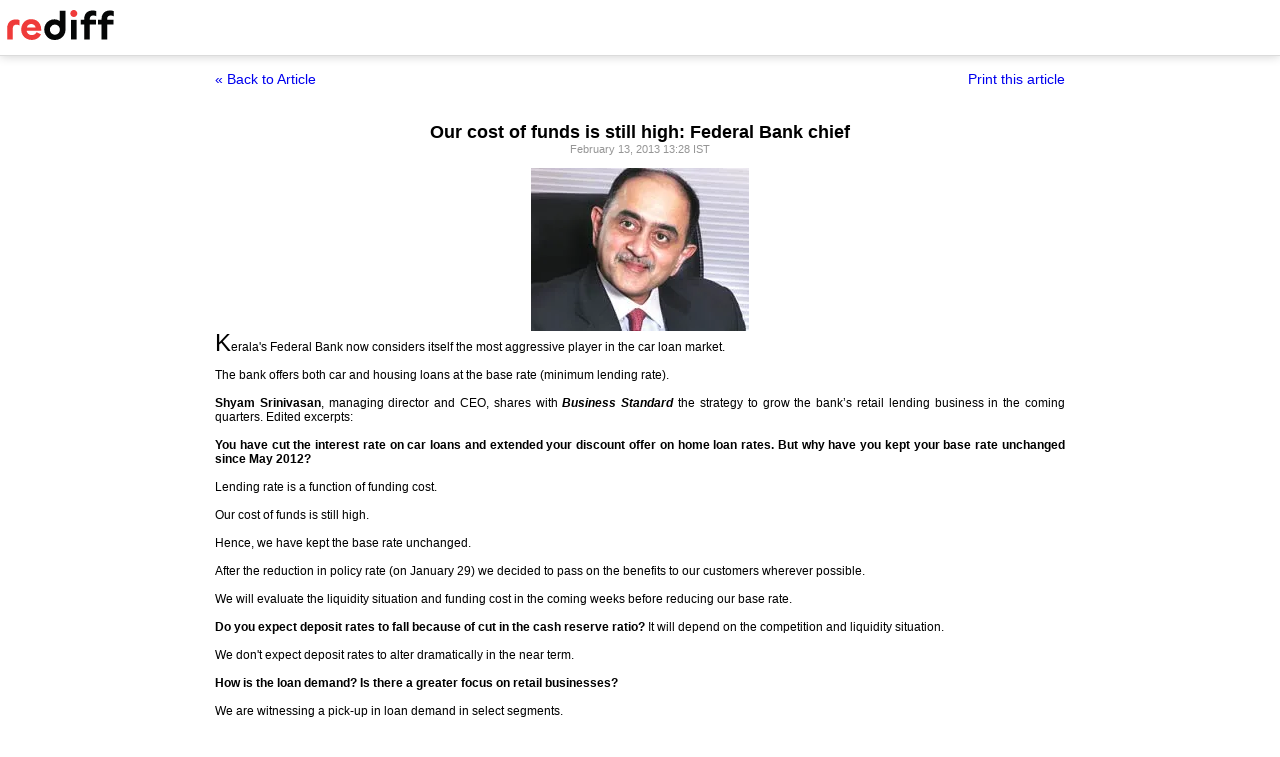

--- FILE ---
content_type: text/html
request_url: https://www.rediff.com/business/interview/budget-interview-our-cost-of-funds-is-still-high/20130213.htm?print=true
body_size: 3388
content:
<!doctype html>
<html>
<head>
<title>Our cost of funds is still high: Federal Bank chief - Rediff.com</title>
<meta name="description" content="Shyam Srinivasan, managing director and CEO, shares with Business Standard the strategy to grow the bank's retail lending business in the coming quarters. | Our cost of funds is still high: Federal Bank chief" />
<meta http-equiv="Content-Type" content="text/html; charset=UTF-8" />
<meta name="ROBOTS" content="NOINDEX, NOFOLLOW" />

<style type="text/css">
body{text-align:center; margin:0 auto;}
body , p, div,form,h1,h2,h3,table {margin:0; padding:0; font-family: arial, verdana, sans-serif, FreeSans ; font-size:12px;}
.img{border:none;}.hide{display:none;}
.alignL{text-align:left;}.bold{font-weight:bold;}
h1{font-size:18px;padding-top:10px}
.f14{font-size:14px;}
.slideimgdiv{float:left;display:inline;margin:3px 15px 10px 0;}
.clear{clear:both;display:block;font-size:0;line-height:0;}
.floatL{float:left;}
.floatR{float:right;}
.alignR{text-align:right;}
.ht10{display:block;height:10px;font-size:0;line-height:10px;}
.ht5{display:block;height:5px;font-size:0;line-height:5px;}
.pad10{padding:10px;}
.sm1{font-size:11px;}
.grey1{color:#969696;}
.vmiddle{vertical-align:middle;}
.arti_content{max-width:850px;margin:0 auto;}
.arti_content p{margin-bottom:10px;line-height:1.2em;text-align:justify;}
.imgwidth{float:none;margin:3px auto 5px auto;vertical-align:bottom;display:block;max-width:100%;}
.greybar{border-bottom:solid 3px #e5e5e5;margin:10px 0;font-size:1px;}
.ad_x02{width:140px;height:40px;}
.backbtn{font-size:14px;text-decoration:none;color:#0000ee;}
.print_wraapper{max-width:850px;margin:0 auto;}
.div_action{display:flex;justify-content:space-between;margin-bottom:10px;position:sticky;background:#fff;z-index:1;top:55px;padding:15px 0;}
.imgcaption{margin-bottom:10px;color:#666}
.topfixedrow {background: #fff;width: 100%;text-align: left;border-bottom: solid 1px #dbdbdb;position: sticky;top: 0;z-index: 2000;padding: 0;box-shadow: 0 0 10px rgba(0, 0, 0, 0.2);height: 55px;}
.logo{margin-top:10px;}
.logobar{width:100%;max-width:1330px;margin:0 auto;}
.print_btn{color:#0000ee;cursor:pointer;}
@media print{
.topfixedrow{position:static}
.div_action,.print_btn,.backbtn{display:none;}
.imgwidth{max-width:100%;}
}
</style>
<script>function OAS_AD(pos){/* to avoid js error function OAS_AD is there, because there are no advertsie on this page if adding advertise remove this */}</script>

</head>
<body>
<div class="topfixedrow">
	<div class="logobar"><a href="https://www.rediff.com"><img src="//imworld.rediff.com/worldrediff/pix/rediff_newlogo.svg" width="120" height="30" alt="rediff logo" class="logo" /></a></div>
</div>
<div class="print_wraapper">
	<div class="div_action"><div><a href="https://www.rediff.com/business/interview/budget-interview-our-cost-of-funds-is-still-high/20130213.htm" class="backbtn" title="Back to article">&laquo; Back to Article</a></div><div><span onclick="printArticle();" class="f14 print_btn">Print this article</span></div></div>
	<h1>Our cost of funds is still high: Federal Bank chief</h1>
	<div class="sm1 grey1">February  13, 2013 13:28 IST	</div>
	<span class="ht5"></span>
	<span class="ht5"></span>
	<div class="arti_content"><div id="div_advt_bottom2"></div><div class="clear"></div><p><span style="font-size: 24px;"><img class=imgwidth src="//im.rediff.com/money/2013/feb/13fb.jpg" alt="Shyam Srinivasan" align="left" border="0" />K</span>erala's Federal Bank now considers itself the most aggressive player in the car loan market.<br /><br />The bank offers both car and housing loans at the base rate (minimum lending rate).<br /><br /><strong>Shyam Srinivasan</strong>, managing director and CEO, shares with <strong><em>Business Standard</em></strong> the strategy to grow the bank&rsquo;s retail lending business in the coming quarters. Edited excerpts:<br /><br /><strong>You have cut the interest rate on car loans and extended your discount offer on home loan rates. But why have you kept your base rate unchanged since May 2012?</strong><br /><br />Lending rate is a function of funding cost.<br /><br />Our cost of funds is still high.<br /><br />Hence, we have kept the base rate unchanged.<br /><br />After the reduction in policy rate (on January 29) we decided to pass on the benefits to our customers wherever possible.<br /><br />We will evaluate the liquidity situation and funding cost in the coming weeks before reducing our base rate.<br /><br /><strong>Do you expect deposit rates to fall because of cut in the cash reserve ratio?</strong> It will depend on the competition and liquidity situation.<br /><br />We don't expect deposit rates to alter dramatically in the near term.<br /><br /><strong>How is the loan demand? Is there a greater focus on retail businesses?</strong><br /><br />We are witnessing a pick-up in loan demand in select segments.<br /><br />While the demand for SME (small and medium enterprises) and home loans is improving, the response is mixed in automobile loans.<br /><br />Gold loan demand continues to remain strong. Corporate credit demand is still not significant. In the first nine months of this financial year, while our advances increased by 19 per cent, growth in retail loans was close to 24 per cent.<br /><br />For 2012-13, we are guiding for 14-16 per cent growth in our advances.<br /><br />We will aim for 20 per cent credit growth next year. On the liabilities side, the focus remains on customer deposits.<br /><br />We ran down around Rs 3,000-crore (Rs 30-billion) bulk deposits so far this year.<br /><br />The non-resident deposit is also an important business for us. It has grown by 50 per cent this financial year.<br /><br /><strong>How do you plan to grow your retail loan portfolio?</strong><br /><br />We are taking a number of initiatives. We have launched a national auto loans hub in Kochi.<br /><br />The hub will be a single window for processing and sanctioning of auto loans on fast track. Our lending rates are very competitive. We are also expanding our branch network.<br /><br />Currently, we have 1,030 branches. We plan to have 1,250 branches by March 2014.<br /><br /><strong>Do you plan to enter the credit card business?</strong><br /><br />There is no plan to enter that as of now. We will continue to focus on secured retail lending.<br /><br /><strong>Is asset quality stress easing? Will the new provisioning norms hurt profitability?</strong><br /><br />The credit quality of our retail and SME portfolio is stable. But large corporate accounts continue to stay choppy.<br /><br />We are still working through one or two vintage accounts.<br /><br />In terms of loan restructuring, we have sorted most of the difficult cases.<br /><br />If incremental loan restructuring continues to be modest, there won't be much impact on our profit and loss account.<br /><br />I believe banks do not restructure loans just because that option is available.<br /><br />There is a need to support customers when the environment is harsh.<br /><br />But with cost of restructuring becoming expensive, banks will now be more cautious.<br /><br /><strong>Do you plan to raise capital in the near future?</strong><br /><br />Our capital adequacy ratio was 14.9 per cent at the end of December 2012. It is fairly adequate and we do not need additional funds for the next 12 months.</p><div id="shop_advertise_div_1"></div><div class="clear"><div class="inline-block" id="div_arti_inline_advt"></div><div class="inline-block" id="div_arti_inline_advt2"></div></div><div id="div_morelike_topic_container"></div>
<p><strong>Image: Shyam Srinivasan | Photograph courtesy: Business Standard</strong></p><div class="clear"></div><div id="div_outstream_bottom"></div><div class="clear"></div>
<h3><a href="http://www.rediff.com/business/Union_Budget_2013_14" target="_blank">Complete coverage: Union Budget 2013-14</a></h3>
<h3><a href="http://money.rediff.com/budget-2013-india" target="_blank">Budget Impact Live!</a></h3></div>
		<span class="ht5 clear"></span><span class="grey1">Somasroy Chakraborty  in Kolkata</span>					<span class="ht5 clear"></span><div class="grey1">Source: <a href="http://www.business-standard.com/" target="_NEW"><img src="//im.rediff.com/money/pix/bs.jpg" class="vmiddle" alt="source image" /></a></div>
			
	<span class="clear ht10"></span>
</div>

<script type="text/javascript">
function printArticle(){window.print();return false;}
</script>

</div>
</body>
</html>